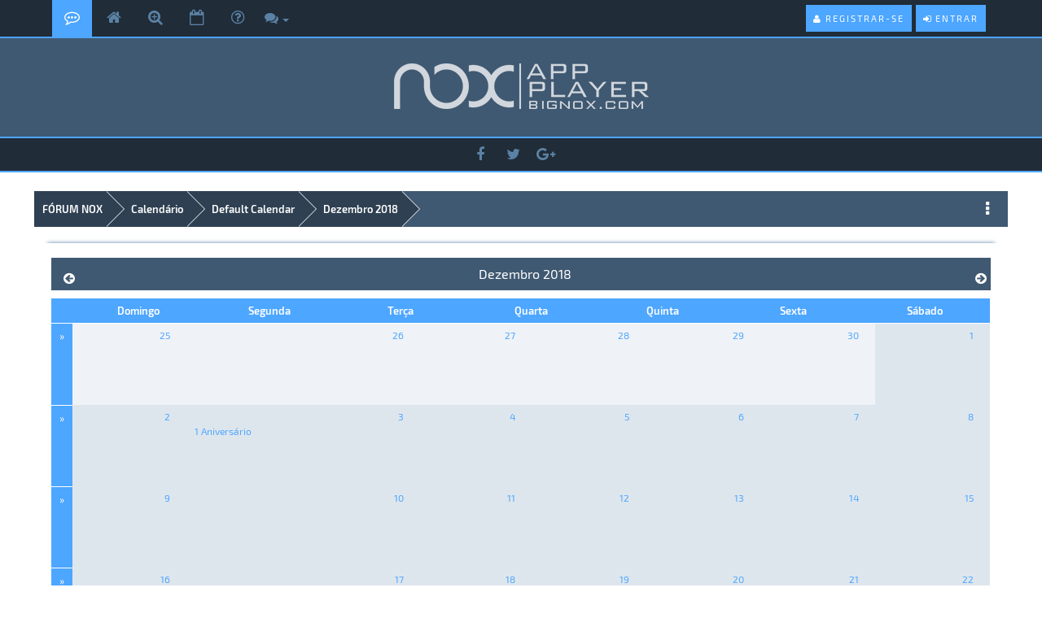

--- FILE ---
content_type: text/html; charset=UTF-8
request_url: https://pt.bignox.com/forum/calendar.php?calendar=1&year=2018&month=12
body_size: 7298
content:
<!DOCTYPE html PUBLIC "-//WAPFORUM//DTD XHTML Mobile 1.0//EN" "http://www.wapforum.org/DTD/xhtml-mobile10.dtd">
<html xml:lang="pt-BR" lang="pt-BR" xmlns="http://www.w3.org/1999/xhtml" xmlns="http://www.w3.org/1999/xhtml"><!-- start: calendar -->
<html xml:lang="pt-BR" lang="pt-BR" xmlns="http://www.w3.org/1999/xhtml">
<head>
	<title>FÓRUM NOX - Calendário</title>
	<!-- start: headerinclude -->
<script type="text/javascript">
jQuery.noConflict();
jQuery(document).ready(function($){ 
$(".forumbit_subforums").each(function () {
 if($(this).length){
  $(this).parents(".rowbit").find("a[data-subforum]").addClass("smalltext").attr("data-subforum", "true");
 }
}); 
});
</script>
<link rel="stylesheet" href="https://pt.bignox.com/forum/images/netpen/css/bootstrap.min.css">

<script type="text/javascript" src="https://ajax.googleapis.com/ajax/libs/jquery/1.11.1/jquery.min.js"></script>
<script type="text/javascript" src="https://ajax.googleapis.com/ajax/libs/jqueryui/1.8.2/jquery-ui.min.js"></script>
<script src="https://maxcdn.bootstrapcdn.com/bootstrap/3.3.7/js/bootstrap.min.js"></script>
<script type="text/javascript" src="https://ajax.googleapis.com/ajax/libs/jquery/1.7.2/jquery.min.js"></script>
<script type="text/javascript">
  jQuery.noConflict();
</script>
<script type="text/javascript">
    (function(para) {
        var n = para.name;
        window['sensorsDataAnalytic201505'] = n;
        window[n] = {
            _q: [],
            para: para
        };
    })({
        show_log:false,
        name: 'sa',
        server_url: 'https://bi.yeshen.com/sa'
    });
</script>
<script src="https://res05.bignox.com/g2/M00/00/C8/CjM_R1eV0TCASmCVAABzeRrVk7g2858.js"></script>
<script>
    sa.quick('autoTrack');
</script>
<meta name="viewport" content="width=device-width, initial-scale=1.0">
<link rel="alternate" type="application/rss+xml" title="Últimos Tópicos (RSS 2.0)" href="https://pt.bignox.com/forum/syndication.php" />
<link rel="alternate" type="application/atom+xml" title="Últimos Tópicos (Atom 1.0)" href="https://pt.bignox.com/forum/syndication.php?type=atom1.0" />

<link href='https://fonts.googleapis.com/css?family=Exo+2:400,600' rel='stylesheet' type='text/css'>
<link href="https://pt.bignox.com/forum/images/netpen/font-awesome/css/font-awesome.css" rel="stylesheet" type="text/css" />
<link href="https://pt.bignox.com/forum/images/netpen/css/jquery.tipsy.css" rel="stylesheet" type="text/css" />

<meta http-equiv="Content-Type" content="text/html; charset=UTF-8" />
<meta http-equiv="Content-Script-Type" content="text/javascript" />
<script type="text/javascript" src="https://pt.bignox.com/forum/jscripts/jquery.js?ver=1800"></script>
<script type="text/javascript" src="https://pt.bignox.com/forum/jscripts/jquery.plugins.min.js?ver=1800"></script>
<script type="text/javascript" src="https://pt.bignox.com/forum/jscripts/general.js?ver=1800"></script>
<script type="text/javascript" src="https://pt.bignox.com/forum/images/netpen/js/jquery.cookie.js"></script>
<script type="text/javascript" src="https://pt.bignox.com/forum/images/netpen/js/theme.js"></script>
<script type="text/javascript" src="https://pt.bignox.com/forum/images/netpen/js/share.js"></script>

<link type="text/css" rel="stylesheet" href="https://pt.bignox.com/forum/cache/themes/theme27/css3.css" />
<link type="text/css" rel="stylesheet" href="https://pt.bignox.com/forum/cache/themes/theme27/private.css" />
<link type="text/css" rel="stylesheet" href="https://pt.bignox.com/forum/cache/themes/theme27/portal.css" />
<link type="text/css" rel="stylesheet" href="https://pt.bignox.com/forum/cache/themes/theme27/theme.css" />
<link type="text/css" rel="stylesheet" href="https://pt.bignox.com/forum/cache/themes/theme27/global.css" />

<link href="https://pt.bignox.com/forum/images/netpen/css/responsive.css" rel="stylesheet" type="text/css" />
<link href="https://pt.bignox.com/forum/images/netpen/css/index-sidebar.css" rel="stylesheet" type="text/css" />

<script type="text/javascript">
<!--
	lang.unknown_error = "Um erro desconhecido ocorreu.";

	lang.select2_match = "Um resultado disponível, pressione enter para selecioná-lo.";
	lang.select2_matches = "{1} resultados disponíveis, use as teclas de seta acima e abaixo para navegar.";
	lang.select2_nomatches = "Nenhuma correspondência encontrada";
	lang.select2_inputtooshort_single = "Por favor, introduza um ou mais caracteres";
	lang.select2_inputtooshort_plural = "Por favor, introduza {1} ou mais caracteres";
	lang.select2_inputtoolong_single = "Por favor, excla um caractere";
	lang.select2_inputtoolong_plural = "Por favor, excla {1} caracteres";
	lang.select2_selectiontoobig_single = "Você só pode selecionar um item";
	lang.select2_selectiontoobig_plural = "Você só pode selecionar {1} itens";
	lang.select2_loadmore = "Carregando mais resultados…";
	lang.select2_searching = "Pesquisando…";

	var cookieDomain = ".pt.bignox.com";
	var cookiePath = "/forum/";
	var cookiePrefix = "";
	var deleteevent_confirm = "Tem certeza que deseja excluir este evento?";
	var removeattach_confirm = "Tem certeza que deseja remover o acessório selecionado desta postagem?";
	var loading_text = 'Carregando. <br />Por favor, aguarde..';
	var saving_changes = 'Salvando alterações..';
	var use_xmlhttprequest = "1";
	var my_post_key = "cac4c42a067647195a3d42e2f42767d6";
	var rootpath = "https://pt.bignox.com/forum";
	var imagepath = "https://pt.bignox.com/forum/images/netpen";
  	var yes_confirm = "Sim";
	var no_confirm = "Não";
	var MyBBEditor = null;
	var spinner_image = "https://pt.bignox.com/forum/images/netpen/spinner.gif";
	var spinner = "<img src='" + spinner_image +"' alt='' />";
// -->
</script>

<script type="text/javascript">
//ScrollToTop
jQuery(document).ready(function() {
    var offset = 100;
    var duration = 250;
    jQuery(window).scroll(function() {
        if (jQuery(this).scrollTop() > offset) {
            jQuery(".scrolltotop").fadeIn(duration);
        } else {
            jQuery(".scrolltotop").fadeOut(duration);
        	}
    });
    
    jQuery('.scrolltotop').click(function(event) {
        event.preventDefault();
        jQuery('html, body').animate({scrollTop: 0}, 600);
        	return false;
    	})
});
</script>
<!-- end: headerinclude -->
</head>
<body>
	<!-- start: header -->
<div id="header">
<nav class="navbar navbar-default" role="navigation">
     <div id="panel">
		<div class="upper">
			<div class="wrapper">
          	<div class="menu">
              	<ul>
                  	<li class="home"><a class="tt" href="https://pt.bignox.com/forum/index.php" title="Fórum"></a></li>
                  	<li class="portal"><a class="tt" href="https://pt.bignox.com" target="_blank" title="Página Oficial"></a></li>
					<li class="search"><a class="tt searchbtn" href="#search" title="Pesquisa Rápida"></a></li>
                  	<li class="calendar"><a class="tt" href="https://pt.bignox.com/forum/calendar.php" title="Calendário"></a></li>
                	<li class="help"><a class="tt" href="https://pt.bignox.com/forum/misc.php?action=help" title="Ajuda"></a></li>
    <div class="dropdown drposts">
        <a data-target="#" href="#" data-toggle="dropdown" class="dropdown-toggle"><i class="fa fa-comments" style="font-size: 17px;"></i> <b class="caret"></b></i></a>
        <ul class="dropdown-menu">
            <li><a href="https://pt.bignox.com/forum/search.php?action=getnew"><i class="fa fa-eye" style="margin-right: 5px;"></i>Ver Novas Postagens</a></li>
            <li><a href="https://pt.bignox.com/forum/search.php?action=getdaily"><i class="fa fa-eye" style="margin-right: 5px;"></i>Ver Postagens de Hoje</a></li>
	        <li><a href="https://pt.bignox.com/forum/search.php" title="Search"><i class="fa fa-search" style="margin-right: 5px;"></i>Pesquisar no Fórum</a></li>
        </ul>   
    </div>
                </ul>
          	</div>
        	<div class="usersection">
				<!-- start: header_welcomeblock_guest -->
<div class="welcome-guest"></div> 
<a href="https://pt.bignox.com/forum/member.php?action=login" onclick="$('#quick_login').modal({ fadeDuration: 250, keepelement: true }); return false;" class="enter">
  <span class="loggin"><i class="fa fa-sign-in"></i> Entrar</span>
</a>

<a href="https://pt.bignox.com/forum/member.php?action=register" class="enter">
  <span class="reg"><i class="fa fa-user"></i> Registrar-se</span>
</a>

<div class="modal" id="quick_login" style="display: none;">
	<form method="post" action="https://pt.bignox.com/forum/member.php">
		<input name="action" type="hidden" value="do_login" />
		<input name="url" type="hidden" value="" />
		<input name="quick_login" type="hidden" value="1" />
      	<div class="welcometitle">
      		<h1 style="line-height: 50px;">Entrar no FÓRUM NOX APP PLAYER</h1>
      	</div>
		<div class="welcomebox">
			<p><img src="https://pt.bignox.com/forum/images/netpen/np-icon.png" width="90" height="90" /></p>
			<strong>Bem-Vindo ao Fórum do Nox App Player</strong> <br />Emulador de Android | Análise de Jogos | Vídeos, Tutorials e muito mais!<br />
			<strong>Não está registrado? O que está esperando?!</strong><br /><br />
          	<p><a href="https://pt.bignox.com/forum/member.php?action=register" class="enter" style="float: left;">
  <span class="reg"><i class="fa fa-user"></i> Registre-se!</span>
</a></p>
      	</div>
      	<div class="welcomelogin">
                              <div class="form-group">                               
                                  <div class="input-group">
                                        <span class="input-group-addon"><i class="glyphicon glyphicon-user"></i></span>
                                        <input id="quick_login_username" class="form-control" style="text-align: left;padding-left: 20px;margin-left: 0px;" name="username" value="" placeholder="Usuário ou Email" type="text">                                        
                                    </div>
                                  <span class="help-block"></span>
                              </div>
                              <div class="form-group">
                                  <div style="margin-bottom: 25px" class="input-group">
                                        <span class="input-group-addon"><i class="glyphicon glyphicon-lock"></i></span>
                                        <input id="quick_login_password" class="form-control" style="text-align: left;padding-left: 20px;margin-left: 0px;" name="password" placeholder="Senha" type="password">
                                    </div>
                                  <span class="help-block"></span>
                              </div>
                              <div class="checkbox" style="margin-top: -15px;">
                                  <label for="quick_login_remember">
                                     <input name="quick_remember" id="quick_login_remember" type="checkbox" value="yes" class="checkbox" checked="checked" /> Lembrar de mim
                                  </label>  
								  <a href="https://pt.bignox.com/forum/member.php?action=lostpw" style="float: left;margin-top: 10px;margin-bottom: 7px;">Esqueci minha senha</a>
                              </div>
			<br style="clear: both;"/><br />
            <div class="enter" style="cursor: pointer;float: left;"><span class="loggin"><i class="fa fa-sign-in"></i> <input class="loginbutton" name="submit" value="Entrar" style="cursor: pointer;" type="submit"></span></div>
      	</div>
	</form>
</div>

<script type="text/javascript">
	$("#quick_login input[name='url']").val($(location).attr('href'));
</script>
<!-- end: header_welcomeblock_guest -->
        	</div>
			</div>
	</div>
</div>
</nav>
<div class="scrolltotop"><i class="fa fa-arrow-circle-o-up" aria-hidden="true"></i>
</div>
<div id="logo">
	<div class="logo-inner">	
		<a href="https://pt.bignox.com/forum/index.php"><img class="tt" src="https://pt.bignox.com/forum/images/netpen/logo.png" alt="FÓRUM NOX" title="FÓRUM NOX" /></a>
	</div>
</div>
<div class="wrapper-head">
<div class="socialmenu">
<ul>
<li><a class="ease-all tt" href="https://www.facebook.com/Nox-APP-Player-Brasil-1561555234153655/" target="_blank" title="Curta nossa Página no Facebook"><i class="fa fa-facebook"></i></a></li>
<li><a class="ease-all tt" href="https://twitter.com/NoxAppPlayer" target="_blank" title="Acompanhe no Twitter"><i class="fa fa-twitter"></i></a></li>
<li><a class="ease-all tt" href="https://plus.google.com/u/0/114407690132149615717" target="_blank" title="Acompanhe no Google Plus"><i class="fa fa-google-plus"></i></a></li>
</ul>
</div>
</div>
</div>

<div id="search">
    <button type="button" class="close"><i class="fa fa-times"></i></button>
    <form class="search-form" action="search.php" method="post">
		<input type="hidden" name="action" value="do_search" />
         <input type="hidden" name="postthread" value="1" />
         <input type="hidden" name="forums" value="all" />
         <input type="hidden" name="showresults" value="threads" />
        <input type="search" name="keywords" placeholder="Insira palavra-chave aqui" />
        <button type="submit" class="btn btn-primary">Pesquisar</button>
    </form>
</div>

<div id="header-responsive">
<nav class="navbar-responsive navbar-default" role="navigation">
       <div id="panel-responsive">    
         <!-- start: header_welcomeblock_guest -->
<div class="welcome-guest"></div> 
<a href="https://pt.bignox.com/forum/member.php?action=login" onclick="$('#quick_login').modal({ fadeDuration: 250, keepelement: true }); return false;" class="enter">
  <span class="loggin"><i class="fa fa-sign-in"></i> Entrar</span>
</a>

<a href="https://pt.bignox.com/forum/member.php?action=register" class="enter">
  <span class="reg"><i class="fa fa-user"></i> Registrar-se</span>
</a>

<div class="modal" id="quick_login" style="display: none;">
	<form method="post" action="https://pt.bignox.com/forum/member.php">
		<input name="action" type="hidden" value="do_login" />
		<input name="url" type="hidden" value="" />
		<input name="quick_login" type="hidden" value="1" />
      	<div class="welcometitle">
      		<h1 style="line-height: 50px;">Entrar no FÓRUM NOX APP PLAYER</h1>
      	</div>
		<div class="welcomebox">
			<p><img src="https://pt.bignox.com/forum/images/netpen/np-icon.png" width="90" height="90" /></p>
			<strong>Bem-Vindo ao Fórum do Nox App Player</strong> <br />Emulador de Android | Análise de Jogos | Vídeos, Tutorials e muito mais!<br />
			<strong>Não está registrado? O que está esperando?!</strong><br /><br />
          	<p><a href="https://pt.bignox.com/forum/member.php?action=register" class="enter" style="float: left;">
  <span class="reg"><i class="fa fa-user"></i> Registre-se!</span>
</a></p>
      	</div>
      	<div class="welcomelogin">
                              <div class="form-group">                               
                                  <div class="input-group">
                                        <span class="input-group-addon"><i class="glyphicon glyphicon-user"></i></span>
                                        <input id="quick_login_username" class="form-control" style="text-align: left;padding-left: 20px;margin-left: 0px;" name="username" value="" placeholder="Usuário ou Email" type="text">                                        
                                    </div>
                                  <span class="help-block"></span>
                              </div>
                              <div class="form-group">
                                  <div style="margin-bottom: 25px" class="input-group">
                                        <span class="input-group-addon"><i class="glyphicon glyphicon-lock"></i></span>
                                        <input id="quick_login_password" class="form-control" style="text-align: left;padding-left: 20px;margin-left: 0px;" name="password" placeholder="Senha" type="password">
                                    </div>
                                  <span class="help-block"></span>
                              </div>
                              <div class="checkbox" style="margin-top: -15px;">
                                  <label for="quick_login_remember">
                                     <input name="quick_remember" id="quick_login_remember" type="checkbox" value="yes" class="checkbox" checked="checked" /> Lembrar de mim
                                  </label>  
								  <a href="https://pt.bignox.com/forum/member.php?action=lostpw" style="float: left;margin-top: 10px;margin-bottom: 7px;">Esqueci minha senha</a>
                              </div>
			<br style="clear: both;"/><br />
            <div class="enter" style="cursor: pointer;float: left;"><span class="loggin"><i class="fa fa-sign-in"></i> <input class="loginbutton" name="submit" value="Entrar" style="cursor: pointer;" type="submit"></span></div>
      	</div>
	</form>
</div>

<script type="text/javascript">
	$("#quick_login input[name='url']").val($(location).attr('href'));
</script>
<!-- end: header_welcomeblock_guest -->
      </div>
      
      <div id="logo-responsive">  
            <h1>
			<a href="https://pt.bignox.com/forum/index.php"><img src="https://pt.bignox.com/forum/images/netpen/logo.png" /></a>
        </h1>
		</div>
      
		<div id="menu" >
     <div style="margin: 5px 5px 0px;">
          <div class="navbar-header">
          <button type="button" class="navbar-toggle collapsed" data-toggle="collapse" data-target="#nav-menu" style="float: none;">
            <i class="fa fa-bars"></i>
          </button>
            <span style="font-size: 16px; float: left; margin-top: 3px;"></span>
        </div>
          </div>
         
          <div class="navbar-collapse collapse" id="nav-menu">
            <ul class="nav navbar-nav" data-nav_menu="true">
                  	<li><a href="https://pt.bignox.com/forum/index.php" title="Fórum">Fórum</a></li>
                  	<li><a href="https://pt.bignox.com" target="_blank" title="Página Oficial">Página Oficial</a></li>
                  	<li><a href="https://pt.bignox.com/forum/search.php?action=getdaily" title="Postagem de Hoje">Postagem de Hoje</a></li>
                  	<li><a href="https://pt.bignox.com/forum/calendar.php" title="Calendário">Calendário</a></li>
                	<li><a href="https://pt.bignox.com/forum/misc.php?action=help" title="Ajuda">Ajuda</a></li>
            </ul>        
		   </div>
            </div> 
          
             
</nav>

<div class="scrolltotop"><i class="fa fa-arrow-circle-o-up" aria-hidden="true"></i></div>
<div id="logo">
	<div class="logo-inner">	
		<a href="https://pt.bignox.com/forum/index.php"><img src="https://pt.bignox.com/forum/images/netpen/logo.png" alt="FÓRUM NOX" title="FÓRUM NOX" /></a>
	</div>
</div>
<div class="wrapper-head">
<div class="socialmenu">
<ul>
<li><a class="ease-all tt" href="https://www.facebook.com/Nox-APP-Player-Brasil-1561555234153655/" target="_blank" title="Curta nossa Página no Facebook"><i class="fa fa-facebook"></i></a></li>
<li><a class="ease-all tt" href="https://twitter.com/NoxAppPlayer" target="_blank" title="Acompanhe no Twitter"><i class="fa fa-twitter"></i></a></li>
<li><a class="ease-all tt" href="https://plus.google.com/u/0/114407690132149615717" target="_blank" title="Acompanhe no Google Plus"><i class="fa fa-google-plus"></i></a></li>
</ul>
</div>
</div>
</div>

<div id="main-container">
<main>
<!-- start: nav -->
<fieldset class="breadcrumb">
	<span class="crumbs"><!-- start: nav_bit -->
<span class="crust">
	<a href="https://pt.bignox.com/forum/index.php" class="crumb">FÓRUM NOX</a>
	<span class="arrow">
		<span>&gt;</span>
	</span>
</span>
<!-- end: nav_bit --><!-- start: nav_bit -->
<span class="crust">
	<a href="calendar.php" class="crumb">Calendário</a>
	<span class="arrow">
		<span>&gt;</span>
	</span>
</span>
<!-- end: nav_bit --><!-- start: nav_bit -->
<span class="crust">
	<a href="calendar.php?calendar=1" class="crumb">Default Calendar</a>
	<span class="arrow">
		<span>&gt;</span>
	</span>
</span>
<!-- end: nav_bit --><!-- start: nav_sep_active -->

<!-- end: nav_sep_active -->
		<span class="crust"><!-- start: nav_bit_active -->
<a href="calendar.php?calendar=1&amp;year=2018&amp;month=12" class="crumb">
	Dezembro 2018
</a>
<span class="arrow">
	<span></span>
</span>
<!-- end: nav_bit_active --></span>
	</span>
<div class="breadicon">
<i class="fa fa-ellipsis-v" style="font-size: 20px; margin-top: 12px; color: #fff;"></i>
</div>
</fieldset>

<div class="navigation-responsive">
<!-- start: nav_bit -->
<span class="crust">
	<a href="https://pt.bignox.com/forum/index.php" class="crumb">FÓRUM NOX</a>
	<span class="arrow">
		<span>&gt;</span>
	</span>
</span>
<!-- end: nav_bit --><!-- start: nav_bit -->
<span class="crust">
	<a href="calendar.php" class="crumb">Calendário</a>
	<span class="arrow">
		<span>&gt;</span>
	</span>
</span>
<!-- end: nav_bit --><!-- start: nav_bit -->
<span class="crust">
	<a href="calendar.php?calendar=1" class="crumb">Default Calendar</a>
	<span class="arrow">
		<span>&gt;</span>
	</span>
</span>
<!-- end: nav_bit --><!-- start: nav_sep_active -->

<!-- end: nav_sep_active --><!-- start: nav_bit_active -->
<a href="calendar.php?calendar=1&amp;year=2018&amp;month=12" class="crumb">
	Dezembro 2018
</a>
<span class="arrow">
	<span></span>
</span>
<!-- end: nav_bit_active -->
</div>
<!-- end: nav -->
<div class="content  col-lg-11 col-md-11 col-xs-12 box-shadow-top">
			<div id="wrapperindex">
				
				
				
				
				
				 
                 <!-- BAM -->
				<!-- start: bam_announcement_container -->

<style>
	.bam_announcement.yellow {
		background: #FFF6BF;
		border: 1px solid #FFD324;
	}

	.bam_announcement.green {
		background: #D6ECA6;
		border: 1px solid #8DC93E;
	}

	.bam_announcement.blue {
		background: #ADCBE7;
		border: 1px solid #0F5C8E;
	}

	.bam_announcement.red {
		background: #FBE3E4;
		border: 1px solid #A5161A;
	}

	.bam_announcement {
		-moz-border-radius: 5px;
		-webkit-border-radius: 5px;
		border-radius: 5px; 
		text-align: center;
		margin: 10px auto;
		padding: 8px 12px;
		background: #EBEBEB;
		color: #000000;
		border: 1px solid #ADADAD;
	}

	.bam_date {
		color: #636161;
		font-size: 0.78em;
		margin-left: 6px;
	}	

	/* Insert Custom CSS Here */
</style>
<div class="bam_announcements"></div>
<!-- end: bam_announcement_container -->
				<!-- /BAM -->
				<br />
<!-- end: header -->
  <div class="panel calendar_panel">
               <div class="thead">    
                 
                  <div class="panel-title text-center">
                    <span class="white"><a href="calendar.php?calendar=1&amp;year=2018&amp;month=11" title="Novembro 2018" style="text-align: left; float: left;margin: 5px 0;"><i class="fa fa-arrow-circle-left"></i></a>Dezembro 2018<a href="calendar.php?calendar=1&amp;year=2019&amp;month=1" title="Janeiro 2019" style="text-align: right; float: right;margin: 5px 0;"><i class="fa fa-arrow-circle-right"></i></a></span></div>
               </div>
             <table class="table table-responsive"> 
                    <tbody>
                      <tr>
				<td class="tcat">&nbsp;</td>
			<!-- start: calendar_weekdayheader -->
				<td class="tcat" align="center" width="14%"><strong>Domingo</strong></td>
<!-- end: calendar_weekdayheader --><!-- start: calendar_weekdayheader -->
				<td class="tcat" align="center" width="14%"><strong>Segunda</strong></td>
<!-- end: calendar_weekdayheader --><!-- start: calendar_weekdayheader -->
				<td class="tcat" align="center" width="14%"><strong>Terça</strong></td>
<!-- end: calendar_weekdayheader --><!-- start: calendar_weekdayheader -->
				<td class="tcat" align="center" width="14%"><strong>Quarta</strong></td>
<!-- end: calendar_weekdayheader --><!-- start: calendar_weekdayheader -->
				<td class="tcat" align="center" width="14%"><strong>Quinta</strong></td>
<!-- end: calendar_weekdayheader --><!-- start: calendar_weekdayheader -->
				<td class="tcat" align="center" width="14%"><strong>Sexta</strong></td>
<!-- end: calendar_weekdayheader --><!-- start: calendar_weekdayheader -->
				<td class="tcat" align="center" width="14%"><strong>Sábado</strong></td>
<!-- end: calendar_weekdayheader -->
			</tr>
                      </tbody>
                </table>
                <table class="table table-responsive"> 
                    <tbody> <!-- start: calendar_weekrow -->
			<tr>
				<td class="tcat" align="center" width="1"><a href="calendar.php?action=weekview&amp;calendar=1&amp;week=1543104000">&raquo;</a></td>
				<!-- start: calendar_weekrow_day -->
				<td class="trow1" style="vertical-align: top; height: 100px;">
					<div class="float_right smalltext"><a href="calendar.php?action=dayview&amp;calendar=1&amp;year=2018&amp;month=11&amp;day=25">25</a></div>
					<div class="clear">
					
					
					</div>
				</td>
<!-- end: calendar_weekrow_day --><!-- start: calendar_weekrow_day -->
				<td class="trow1" style="vertical-align: top; height: 100px;">
					<div class="float_right smalltext"><a href="calendar.php?action=dayview&amp;calendar=1&amp;year=2018&amp;month=11&amp;day=26">26</a></div>
					<div class="clear">
					
					
					</div>
				</td>
<!-- end: calendar_weekrow_day --><!-- start: calendar_weekrow_day -->
				<td class="trow1" style="vertical-align: top; height: 100px;">
					<div class="float_right smalltext"><a href="calendar.php?action=dayview&amp;calendar=1&amp;year=2018&amp;month=11&amp;day=27">27</a></div>
					<div class="clear">
					
					
					</div>
				</td>
<!-- end: calendar_weekrow_day --><!-- start: calendar_weekrow_day -->
				<td class="trow1" style="vertical-align: top; height: 100px;">
					<div class="float_right smalltext"><a href="calendar.php?action=dayview&amp;calendar=1&amp;year=2018&amp;month=11&amp;day=28">28</a></div>
					<div class="clear">
					
					
					</div>
				</td>
<!-- end: calendar_weekrow_day --><!-- start: calendar_weekrow_day -->
				<td class="trow1" style="vertical-align: top; height: 100px;">
					<div class="float_right smalltext"><a href="calendar.php?action=dayview&amp;calendar=1&amp;year=2018&amp;month=11&amp;day=29">29</a></div>
					<div class="clear">
					
					
					</div>
				</td>
<!-- end: calendar_weekrow_day --><!-- start: calendar_weekrow_day -->
				<td class="trow1" style="vertical-align: top; height: 100px;">
					<div class="float_right smalltext"><a href="calendar.php?action=dayview&amp;calendar=1&amp;year=2018&amp;month=11&amp;day=30">30</a></div>
					<div class="clear">
					
					
					</div>
				</td>
<!-- end: calendar_weekrow_day --><!-- start: calendar_weekrow_day -->
				<td class="trow2" style="vertical-align: top; height: 100px;">
					<div class="float_right smalltext"><a href="calendar.php?action=dayview&amp;calendar=1&amp;year=2018&amp;month=12&amp;day=1">1</a></div>
					<div class="clear">
					
					
					</div>
				</td>
<!-- end: calendar_weekrow_day -->
			</tr>
<!-- end: calendar_weekrow --><!-- start: calendar_weekrow -->
			<tr>
				<td class="tcat" align="center" width="1"><a href="calendar.php?action=weekview&amp;calendar=1&amp;week=1543708800">&raquo;</a></td>
				<!-- start: calendar_weekrow_day -->
				<td class="trow2" style="vertical-align: top; height: 100px;">
					<div class="float_right smalltext"><a href="calendar.php?action=dayview&amp;calendar=1&amp;year=2018&amp;month=12&amp;day=2">2</a></div>
					<div class="clear">
					
					
					</div>
				</td>
<!-- end: calendar_weekrow_day --><!-- start: calendar_weekrow_day -->
				<td class="trow2" style="vertical-align: top; height: 100px;">
					<div class="float_right smalltext"><a href="calendar.php?action=dayview&amp;calendar=1&amp;year=2018&amp;month=12&amp;day=3">3</a></div>
					<div class="clear">
					<!-- start: calendar_weekrow_day_birthdays -->
<div style="margin-bottom: 4px;"><a href="calendar.php?action=dayview&amp;calendar=1&amp;year=2018&amp;month=12&amp;day=3" class="smalltext">1 Aniversário</a></div>
<!-- end: calendar_weekrow_day_birthdays -->
					
					</div>
				</td>
<!-- end: calendar_weekrow_day --><!-- start: calendar_weekrow_day -->
				<td class="trow2" style="vertical-align: top; height: 100px;">
					<div class="float_right smalltext"><a href="calendar.php?action=dayview&amp;calendar=1&amp;year=2018&amp;month=12&amp;day=4">4</a></div>
					<div class="clear">
					
					
					</div>
				</td>
<!-- end: calendar_weekrow_day --><!-- start: calendar_weekrow_day -->
				<td class="trow2" style="vertical-align: top; height: 100px;">
					<div class="float_right smalltext"><a href="calendar.php?action=dayview&amp;calendar=1&amp;year=2018&amp;month=12&amp;day=5">5</a></div>
					<div class="clear">
					
					
					</div>
				</td>
<!-- end: calendar_weekrow_day --><!-- start: calendar_weekrow_day -->
				<td class="trow2" style="vertical-align: top; height: 100px;">
					<div class="float_right smalltext"><a href="calendar.php?action=dayview&amp;calendar=1&amp;year=2018&amp;month=12&amp;day=6">6</a></div>
					<div class="clear">
					
					
					</div>
				</td>
<!-- end: calendar_weekrow_day --><!-- start: calendar_weekrow_day -->
				<td class="trow2" style="vertical-align: top; height: 100px;">
					<div class="float_right smalltext"><a href="calendar.php?action=dayview&amp;calendar=1&amp;year=2018&amp;month=12&amp;day=7">7</a></div>
					<div class="clear">
					
					
					</div>
				</td>
<!-- end: calendar_weekrow_day --><!-- start: calendar_weekrow_day -->
				<td class="trow2" style="vertical-align: top; height: 100px;">
					<div class="float_right smalltext"><a href="calendar.php?action=dayview&amp;calendar=1&amp;year=2018&amp;month=12&amp;day=8">8</a></div>
					<div class="clear">
					
					
					</div>
				</td>
<!-- end: calendar_weekrow_day -->
			</tr>
<!-- end: calendar_weekrow --><!-- start: calendar_weekrow -->
			<tr>
				<td class="tcat" align="center" width="1"><a href="calendar.php?action=weekview&amp;calendar=1&amp;week=1544313600">&raquo;</a></td>
				<!-- start: calendar_weekrow_day -->
				<td class="trow2" style="vertical-align: top; height: 100px;">
					<div class="float_right smalltext"><a href="calendar.php?action=dayview&amp;calendar=1&amp;year=2018&amp;month=12&amp;day=9">9</a></div>
					<div class="clear">
					
					
					</div>
				</td>
<!-- end: calendar_weekrow_day --><!-- start: calendar_weekrow_day -->
				<td class="trow2" style="vertical-align: top; height: 100px;">
					<div class="float_right smalltext"><a href="calendar.php?action=dayview&amp;calendar=1&amp;year=2018&amp;month=12&amp;day=10">10</a></div>
					<div class="clear">
					
					
					</div>
				</td>
<!-- end: calendar_weekrow_day --><!-- start: calendar_weekrow_day -->
				<td class="trow2" style="vertical-align: top; height: 100px;">
					<div class="float_right smalltext"><a href="calendar.php?action=dayview&amp;calendar=1&amp;year=2018&amp;month=12&amp;day=11">11</a></div>
					<div class="clear">
					
					
					</div>
				</td>
<!-- end: calendar_weekrow_day --><!-- start: calendar_weekrow_day -->
				<td class="trow2" style="vertical-align: top; height: 100px;">
					<div class="float_right smalltext"><a href="calendar.php?action=dayview&amp;calendar=1&amp;year=2018&amp;month=12&amp;day=12">12</a></div>
					<div class="clear">
					
					
					</div>
				</td>
<!-- end: calendar_weekrow_day --><!-- start: calendar_weekrow_day -->
				<td class="trow2" style="vertical-align: top; height: 100px;">
					<div class="float_right smalltext"><a href="calendar.php?action=dayview&amp;calendar=1&amp;year=2018&amp;month=12&amp;day=13">13</a></div>
					<div class="clear">
					
					
					</div>
				</td>
<!-- end: calendar_weekrow_day --><!-- start: calendar_weekrow_day -->
				<td class="trow2" style="vertical-align: top; height: 100px;">
					<div class="float_right smalltext"><a href="calendar.php?action=dayview&amp;calendar=1&amp;year=2018&amp;month=12&amp;day=14">14</a></div>
					<div class="clear">
					
					
					</div>
				</td>
<!-- end: calendar_weekrow_day --><!-- start: calendar_weekrow_day -->
				<td class="trow2" style="vertical-align: top; height: 100px;">
					<div class="float_right smalltext"><a href="calendar.php?action=dayview&amp;calendar=1&amp;year=2018&amp;month=12&amp;day=15">15</a></div>
					<div class="clear">
					
					
					</div>
				</td>
<!-- end: calendar_weekrow_day -->
			</tr>
<!-- end: calendar_weekrow --><!-- start: calendar_weekrow -->
			<tr>
				<td class="tcat" align="center" width="1"><a href="calendar.php?action=weekview&amp;calendar=1&amp;week=1544918400">&raquo;</a></td>
				<!-- start: calendar_weekrow_day -->
				<td class="trow2" style="vertical-align: top; height: 100px;">
					<div class="float_right smalltext"><a href="calendar.php?action=dayview&amp;calendar=1&amp;year=2018&amp;month=12&amp;day=16">16</a></div>
					<div class="clear">
					
					
					</div>
				</td>
<!-- end: calendar_weekrow_day --><!-- start: calendar_weekrow_day -->
				<td class="trow2" style="vertical-align: top; height: 100px;">
					<div class="float_right smalltext"><a href="calendar.php?action=dayview&amp;calendar=1&amp;year=2018&amp;month=12&amp;day=17">17</a></div>
					<div class="clear">
					
					
					</div>
				</td>
<!-- end: calendar_weekrow_day --><!-- start: calendar_weekrow_day -->
				<td class="trow2" style="vertical-align: top; height: 100px;">
					<div class="float_right smalltext"><a href="calendar.php?action=dayview&amp;calendar=1&amp;year=2018&amp;month=12&amp;day=18">18</a></div>
					<div class="clear">
					
					
					</div>
				</td>
<!-- end: calendar_weekrow_day --><!-- start: calendar_weekrow_day -->
				<td class="trow2" style="vertical-align: top; height: 100px;">
					<div class="float_right smalltext"><a href="calendar.php?action=dayview&amp;calendar=1&amp;year=2018&amp;month=12&amp;day=19">19</a></div>
					<div class="clear">
					
					
					</div>
				</td>
<!-- end: calendar_weekrow_day --><!-- start: calendar_weekrow_day -->
				<td class="trow2" style="vertical-align: top; height: 100px;">
					<div class="float_right smalltext"><a href="calendar.php?action=dayview&amp;calendar=1&amp;year=2018&amp;month=12&amp;day=20">20</a></div>
					<div class="clear">
					
					
					</div>
				</td>
<!-- end: calendar_weekrow_day --><!-- start: calendar_weekrow_day -->
				<td class="trow2" style="vertical-align: top; height: 100px;">
					<div class="float_right smalltext"><a href="calendar.php?action=dayview&amp;calendar=1&amp;year=2018&amp;month=12&amp;day=21">21</a></div>
					<div class="clear">
					
					
					</div>
				</td>
<!-- end: calendar_weekrow_day --><!-- start: calendar_weekrow_day -->
				<td class="trow2" style="vertical-align: top; height: 100px;">
					<div class="float_right smalltext"><a href="calendar.php?action=dayview&amp;calendar=1&amp;year=2018&amp;month=12&amp;day=22">22</a></div>
					<div class="clear">
					
					
					</div>
				</td>
<!-- end: calendar_weekrow_day -->
			</tr>
<!-- end: calendar_weekrow --><!-- start: calendar_weekrow -->
			<tr>
				<td class="tcat" align="center" width="1"><a href="calendar.php?action=weekview&amp;calendar=1&amp;week=1545523200">&raquo;</a></td>
				<!-- start: calendar_weekrow_day -->
				<td class="trow2" style="vertical-align: top; height: 100px;">
					<div class="float_right smalltext"><a href="calendar.php?action=dayview&amp;calendar=1&amp;year=2018&amp;month=12&amp;day=23">23</a></div>
					<div class="clear">
					
					
					</div>
				</td>
<!-- end: calendar_weekrow_day --><!-- start: calendar_weekrow_day -->
				<td class="trow2" style="vertical-align: top; height: 100px;">
					<div class="float_right smalltext"><a href="calendar.php?action=dayview&amp;calendar=1&amp;year=2018&amp;month=12&amp;day=24">24</a></div>
					<div class="clear">
					
					
					</div>
				</td>
<!-- end: calendar_weekrow_day --><!-- start: calendar_weekrow_day -->
				<td class="trow2" style="vertical-align: top; height: 100px;">
					<div class="float_right smalltext"><a href="calendar.php?action=dayview&amp;calendar=1&amp;year=2018&amp;month=12&amp;day=25">25</a></div>
					<div class="clear">
					
					
					</div>
				</td>
<!-- end: calendar_weekrow_day --><!-- start: calendar_weekrow_day -->
				<td class="trow2" style="vertical-align: top; height: 100px;">
					<div class="float_right smalltext"><a href="calendar.php?action=dayview&amp;calendar=1&amp;year=2018&amp;month=12&amp;day=26">26</a></div>
					<div class="clear">
					
					
					</div>
				</td>
<!-- end: calendar_weekrow_day --><!-- start: calendar_weekrow_day -->
				<td class="trow2" style="vertical-align: top; height: 100px;">
					<div class="float_right smalltext"><a href="calendar.php?action=dayview&amp;calendar=1&amp;year=2018&amp;month=12&amp;day=27">27</a></div>
					<div class="clear">
					
					
					</div>
				</td>
<!-- end: calendar_weekrow_day --><!-- start: calendar_weekrow_day -->
				<td class="trow2" style="vertical-align: top; height: 100px;">
					<div class="float_right smalltext"><a href="calendar.php?action=dayview&amp;calendar=1&amp;year=2018&amp;month=12&amp;day=28">28</a></div>
					<div class="clear">
					
					
					</div>
				</td>
<!-- end: calendar_weekrow_day --><!-- start: calendar_weekrow_day -->
				<td class="trow2" style="vertical-align: top; height: 100px;">
					<div class="float_right smalltext"><a href="calendar.php?action=dayview&amp;calendar=1&amp;year=2018&amp;month=12&amp;day=29">29</a></div>
					<div class="clear">
					
					
					</div>
				</td>
<!-- end: calendar_weekrow_day -->
			</tr>
<!-- end: calendar_weekrow --><!-- start: calendar_weekrow -->
			<tr>
				<td class="tcat" align="center" width="1"><a href="calendar.php?action=weekview&amp;calendar=1&amp;week=1546128000">&raquo;</a></td>
				<!-- start: calendar_weekrow_day -->
				<td class="trow2" style="vertical-align: top; height: 100px;">
					<div class="float_right smalltext"><a href="calendar.php?action=dayview&amp;calendar=1&amp;year=2018&amp;month=12&amp;day=30">30</a></div>
					<div class="clear">
					
					
					</div>
				</td>
<!-- end: calendar_weekrow_day --><!-- start: calendar_weekrow_day -->
				<td class="trow2" style="vertical-align: top; height: 100px;">
					<div class="float_right smalltext"><a href="calendar.php?action=dayview&amp;calendar=1&amp;year=2018&amp;month=12&amp;day=31">31</a></div>
					<div class="clear">
					
					
					</div>
				</td>
<!-- end: calendar_weekrow_day --><!-- start: calendar_weekrow_day -->
				<td class="trow1" style="vertical-align: top; height: 100px;">
					<div class="float_right smalltext"><a href="calendar.php?action=dayview&amp;calendar=1&amp;year=2019&amp;month=1&amp;day=1">1</a></div>
					<div class="clear">
					
					
					</div>
				</td>
<!-- end: calendar_weekrow_day --><!-- start: calendar_weekrow_day -->
				<td class="trow1" style="vertical-align: top; height: 100px;">
					<div class="float_right smalltext"><a href="calendar.php?action=dayview&amp;calendar=1&amp;year=2019&amp;month=1&amp;day=2">2</a></div>
					<div class="clear">
					
					
					</div>
				</td>
<!-- end: calendar_weekrow_day --><!-- start: calendar_weekrow_day -->
				<td class="trow1" style="vertical-align: top; height: 100px;">
					<div class="float_right smalltext"><a href="calendar.php?action=dayview&amp;calendar=1&amp;year=2019&amp;month=1&amp;day=3">3</a></div>
					<div class="clear">
					
					
					</div>
				</td>
<!-- end: calendar_weekrow_day --><!-- start: calendar_weekrow_day -->
				<td class="trow1" style="vertical-align: top; height: 100px;">
					<div class="float_right smalltext"><a href="calendar.php?action=dayview&amp;calendar=1&amp;year=2019&amp;month=1&amp;day=4">4</a></div>
					<div class="clear">
					
					
					</div>
				</td>
<!-- end: calendar_weekrow_day --><!-- start: calendar_weekrow_day -->
				<td class="trow1" style="vertical-align: top; height: 100px;">
					<div class="float_right smalltext"><a href="calendar.php?action=dayview&amp;calendar=1&amp;year=2019&amp;month=1&amp;day=5">5</a></div>
					<div class="clear">
					
					
					</div>
				</td>
<!-- end: calendar_weekrow_day -->
			</tr>
<!-- end: calendar_weekrow -->      
                    </tbody>
                </table>   
</div>	
<form action="calendar.php" method="post" class="search_mod">
	<div class="panel" style="margin: 0">
               <div class="col-sm-6 padding_10_0 text_center">
                  
             </div>
                   <div class="col-sm-6 text-right padding_right_0 padding_10_0">
						<select name="month">
							<option value="12">Dezembro</option>
							<option value="12">----------</option>
							<option value="1">Janeiro</option>
							<option value="2">Fevereiro</option>
							<option value="3">Março</option>
							<option value="4">Abril</option>
							<option value="5">Maio</option>
							<option value="6">Junho</option>
							<option value="7">Julho</option>
							<option value="8">Agosto</option>
							<option value="9">Setembro</option>
							<option value="10">Outubro</option>
							<option value="11">Novembro</option>
							<option value="12">Dezembro</option>
						</select>
						<select name="year">
							<option value="2018">2018</option>
							<option value="2018">----------</option>
							<!-- start: calendar_year_sel -->
<option value="2025">2025</option>
<!-- end: calendar_year_sel --><!-- start: calendar_year_sel -->
<option value="2026">2026</option>
<!-- end: calendar_year_sel --><!-- start: calendar_year_sel -->
<option value="2027">2027</option>
<!-- end: calendar_year_sel --><!-- start: calendar_year_sel -->
<option value="2028">2028</option>
<!-- end: calendar_year_sel --><!-- start: calendar_year_sel -->
<option value="2029">2029</option>
<!-- end: calendar_year_sel -->
						</select>
						<!-- start: gobutton -->
<input type="submit" class="button" value="Ir" />
<!-- end: gobutton -->
						<br />
						
						</div>
           </div><br class="clear" />
	</form>
<!-- start: footer -->
	</div>
</div>
<div class="legend" style="margin-bottom: 0px;border-top: 3px solid #4da6ff;">
	         <ul class="text_center_top" id="inline-popups">        
			    		  
			</ul>
</div>
</main>
<footer class="footer">

			<div class="footer-left">
				<h3><img style="margin-top: 15px;" src="https://pt.bignox.com/forum/images/netpen/logo-footer.png" /></h3>
				<p class="footer-links">
					<a href="https://pt.bignox.com" target="_blank">PÁGINA OFICIAL</a>
					·
					<a href="https://pt.bignox.com/nox-app-player/" target="_blank">BLOG</a>
					·
					<a href="https://pt.bignox.com/download/fullPackage">BAIXE AGORA</a>
				</p>

				<p class="footer-company-name">&copy; 2015-2016<a href="https://pt.bignox.com" target="_blank"> &nbsp;&nbsp;bignox.com</a></p>
			</div>

			<div class="footer-center">

          	<h3>Links Rápidos</h3>
          	<ul>
              	<li><a href="https://pt.bignox.com/forum/search.php?action=getnew"><i style="font-size: 14px;" class="fa fa-comments fa-fw"></i> Ver Novas Postagens</a></li>
                <li><a href="https://pt.bignox.com/forum/stats.php"><i style="font-size: 14px;" class="fa fa-bar-chart-o fa-fw"></i> Estatísticas do Fórum</a></li>
              	<li><a href="https://pt.bignox.com/forum/archive/index.php"><i style="font-size: 14px;" class="fa fa-file-o fa-fw"></i> Modo Leve (Arquivo)</a></li>
                <li><i style="font-size: 14px;" class="fa fa-file-o fa-at"></i> <a href="/cdn-cgi/l/email-protection" class="__cf_email__" data-cfemail="671412171708151327050e0009081f4904080a">[email&#160;protected]</a></li>
			</ul>

			</div>

			<div class="footer-right">
				<h3 style="width:auto;">SOBRE O NOX APP PLAYER</h3>
				<p class="footer-company-about">
          O melhor emulador de Android com tecnologia de ponta e excelente desempenho. Uma ferramenta gratuita para que possa desfrutar de inúmeros jogos e aplicativos de Android facilmente em seu computador.
				</p>

<div class="footer-icons">
<ul>
<li><a class="ease-all tt" href="https://www.facebook.com/Nox-APP-Player-Brasil-1561555234153655/" target="_blank" title="Curta nossa Página no Facebook"><i class="fa fa-facebook"></i></a></li>
<li><a class="ease-all tt" href="https://twitter.com/NoxAppPlayer" target="_blank" title="Acompanhe no Twitter"><i class="fa fa-twitter"></i></a></li>
<li><a class="ease-all tt" href="https://plus.google.com/u/0/114407690132149615717" target="_blank" title="Acompanhe no Google Plus"><i class="fa fa-google-plus"></i></a></li>
</ul>
</div>
			</div>

</footer>
<!-- The following piece of code allows MyBB to run scheduled tasks. DO NOT REMOVE --><!-- start: task_image -->
<img src="https://pt.bignox.com/forum/task.php" width="1" height="1" alt="" />
<!-- end: task_image --><!-- End task image code --><!-- UNREADPOSTS_JS -->



</div>
<script data-cfasync="false" src="/cdn-cgi/scripts/5c5dd728/cloudflare-static/email-decode.min.js"></script><script type="text/javascript" src="https://pt.bignox.com/forum/images/netpen/js/jquery.tipsy.js"></script>
<script type="text/javascript">
    sa.registerPage({
        product: 'bbs_pt',
        type: 'web',
        host: location.host,
        title: document.title,
        url: location.href,
        refer: document.referrer,
        source_host: (function () {
            var pattern = /^(?:(\w+):\/\/)?(?:(\w+):?(\w+)?@)?([^:\/\?#]+)(?::(\d+))?(\/[^\?#]+)?(?:\?([^#]+))?(?:#(\w+))?/;
            var result = pattern.exec(document.referrer);
            return result && result[4] || '';
        })(),
        source_url: document.referrer,
        is_exception: 0,
        exception_id: -1,
        exception_detail: '',
    });
    sa.track('page_visit');
</script>
<script>
$('.tt').tipsy({position: 'top-right',})
</script>
<!-- end: footer -->
</body>
</html>
<!-- end: calendar -->

--- FILE ---
content_type: text/css
request_url: https://pt.bignox.com/forum/cache/themes/theme27/global.css
body_size: 8138
content:
html, body {
height: auto;
}

body {
	text-align: left;
	padding: 0;
	margin: 0;
	font-family : 'Exo 2', sans-serif;
	font-size: 14px;
    background-image: none;
    background-color: #fff;
}

a {
color : #4da6ff;
text-decoration : none;
transition : all 0.3s linear;
}

a:hover {
color : #4da6ff;
text-decoration : none;
}

dt {
font-weight : 700;
}

.text-center {
text-align : center;
}

.text-right {
text-align : right;
}

#main-container {
width: 100%;
position: relative;
    color: #505962;
    text-align: left;
    line-height: 1.4;
    font-family: 'Exo 2', sans-serif;
    font-size: 13px;
}

.padding_10 {
    padding: 10px;
}

.wrapper {
width : 90%;
min-width : 733px;
margin : 0 auto;
}

.wrapper-head {
    background: #202C38;
    width: 100%;
    margin: 0 auto;
    text-align: center;
    border-top: 2px solid #4da6ff;
    border-bottom: 2px solid #4da6ff;
    display: inline-block;
    height: 44px;
}

#wrapperindex {
width: auto !important;
overflow: hidden;
}

#logo {
    width: 100%;
    margin-top: 44px;
    padding: 0;
    background: #405972;
}

.logo-inner {
width : 100%;
padding : 10px 0;
text-align : center;
}

.logo-inner img {
opacity : 0.800000011920928955078125;
}

.content {
    margin: auto auto;
    float: none;
    max-width: 1200px;
    box-sizing: border-box;
    background-color: #FFF;
}

.col-lg-10, .col-xs-12 {
    padding-right: 10px;
    padding-left: 10px;
}

#header, #header-responsive {
width : 100%;
}

#header-responsive, .navigation-responsive, .menu-responsive, #logo-responsive .fa, .usermenu-responsive {
display: none;
}

.navbar {
    background: #202C38;
    min-height: 45px;
    position: fixed;
    border-radius: 0px !important;
    width: 100%;
    top: 0;
    margin-bottom: 0;
    z-index: 1000;
    overflow: visible;
    border: 0px solid transparent;
}

.navbar-default {
    border-bottom: 2px solid #4da6ff !important;
}

.navbar-header {
    text-align: center;
}

.of-h {
overflow : hidden !important ;
}

.padding_0_10 {
padding : 0 10px;
}

.my_top {
margin-top : 15px;
}

.newest {
    text-align: center;
    background: #405972;
    color: #fff;
    display: inline-block;
    padding: 5px;
}

.newest a {
    display: inline;
    padding: .2em .6em .3em;
    font-size: 90%;
    font-weight: 700;
    line-height: 1;
    color: #fff;
    text-align: center;
    white-space: nowrap;
    vertical-align: baseline;
    border-radius: .25em;
    background: #4da6ff;
}

.smilie {
vertical-align : middle;
width : auto !important ;
}

.smilie_pointer {
cursor : pointer;
}

.bg-alert {
    background-color: #405972 !important;
    color: #FFF;
}

.bg-info {
background-color : #ED5A5A !important ;
color : #E7F5FA;
}

.bg-danger {
background-color : #4da6ff !important ;
color : #FEF7F6;
}

.of-h {
overflow : hidden !important ;
}

.icon-bg {
position : absolute;
right : 0;
top : 0;
line-height : 100px;
font-size : 100px;
}

.icon-bg-small {
    position: absolute;
    right: 0;
    top: 0;
    line-height: 135px;
    font-size: 50px;
}

.box-shadow-top {
box-shadow : 0 -5px 5px -5px #5b82a4;
}

.box-shadow-bottom {
box-shadow : 0 1px 2px -1px #5b82a4;
}

.footer {
    box-sizing: border-box;
    width: 100%;
    font-family: "Exo 2" !important;
    color: #8f99a3;
    text-align: left;
    font: 14px sans-serif;
    padding: 35px 50px 55px 50px;
    margin-top: 0;
    border-top: 3px solid #4da6ff;
    background: #23313E;
}

.footer h3 {
color : #b9bfc6;
text-transform : uppercase;
font-size: 17px;
}

.footer ul {
margin : 0;
padding : 0;
}

.footer ul li {
list-style : none;
display : block;
padding : 0;
margin : 0;
}

.footer ul li a {
text-decoration : none;
color : #d5d9dd;
font : 12px sans-serif;
transition : all 0.5s ease;
font-weight : 600;
}

.footer ul li a:hover {
color : #8f99a3;
}

.footer .footer-left, .footer .footer-center, .footer .footer-right {
display : inline-block;
vertical-align : top;
}

::-webkit-scrollbar {
width : 15px;
}

::-webkit-scrollbar-track {
background : #2C3E4F;
}

::-webkit-scrollbar-thumb {
background : #4da6ff;
}

#debug {
    text-align: center;
    margin: 0px;
    font-size: 11px;
    padding: 5px 0px 10px;
    color: #8f99a3;
    background: #23313E;
    width: 100%;
}

#debug a {
color : #4da6ff;
}

#debug a:hover {
color : #405972;
}

.forum_status {
height : 30px;
width : 30px;
font-size : 20px;
text-align : center;
color : #FFF;
margin-left : 7px;
    -webkit-border-radius: 50%;
       -moz-border-radius: 50%;
            border-radius: 50%;
}

.forum_status_mobile {
text-align : center;
color : #FFF;
text-transform : uppercase;
padding : 3px 4px;
font-size : 9px;
    -webkit-border-radius: 3px;
       -moz-border-radius: 3px;
            border-radius: 3px;
}

.forum_status i {
display : inline-block;
line-height : 30px;
}

.forum_on, .forum_on_mobile {
background : #4da6ff;
border : #4da6ff solid 2px;
}

.forum_off, .forum_off_mobile, .forum_offlock, .forum_offlink {
    background: #fff;
    color: #5b82a4;
    border: #5b82a4 solid 2px;
    cursor: pointer;
}

.forum_offlock_mobile {
background : #C31111;
}

.forum_offlink_mobile {
background : #29B12A;
}

.forum_off i, .forum_offlock i, .forum_offlink i {
opacity : 0.800000011920928955078125;
}

.forum_offlock i:before {
content : "\f023";
}

.forumsubscriptions.off:before {
font-family : 'FontAwesome';
font-size : 15px;
content : "\f023";
}

.forum_offlink i:before {
content : "\f0c1";
}

div[id^="mark_read_"] {
padding-right : 0;
padding-left : 0;
}

.subforumicon {
height : 10px;
width : 10px;
display : inline-block;
font-size : 14px;
}

.subforum_minion {
color : #4da6ff;
font-weight : 700;
}

.subforum_minioff, .subforum_miniofflock, .subforum_miniofflink {
color : #8f98a3;
}

.subforum_miniofflock i:before {
content : "\f023";
}

.subforum_miniofflink i:before {
content : "\f0c1";
}

form .thead {
background : #405972;
border-top : 0 solid #4da6ff;
text-align : center;
}

.subforum_dropdown {
padding-top : 1.5%;
}

.subforum_dropdown::before {
	content: "Â»";
	margin-right: 7px;
	margin-left: 5px;
	
	color: #405972;
	font-size: 17px;
}

.button-sub-forum {
line-height : 1.4;
font-size : 12px;
cursor : pointer;
margin : 0;
box-shadow : none;
text-transform : uppercase;
color : #405972 !important ;
    -webkit-border-radius: 3px 3px 0 0;
       -moz-border-radius: 3px 3px 0 0;
            border-radius: 3px 3px 0 0;
}

.dropdown-header {
display : block;
padding : 3px 20px;
font-size : 13px;
line-height : 1.42857143;
color : #fff;
white-space : nowrap;
background : #4da6ff;
font-weight : 700;
}

ul.dropdown-menu a {
padding : 5px;
font-size : 12px;
}

fieldset {
color : #5b82a4;
position : relative;
border : #5b82a4 solid 2px;
margin-top : 5px;
padding : 15px 8px;
font-size : 10pt;
text-align : center;
}

fieldset.align_right {
text-align : right;
}

input {
    background: #fff;
    color: #333;
    border: solid 2px;
    padding: 6px;
    outline: 0;
    font-size: 13px;
    font-family: Tahoma, Verdana, Arial, Sans-Serif;
    border-color: #4da6ff;
    margin-left: 2px;
}

.loggin input {
    background: transparent;
    color: #fff;
    border: solid 2px;
    padding: 0px;
    outline: 0;
    font-size: 13px;
    font-family: 'Exo 2', sans-serif;
    border-color: transparent;
}

.loggin input:hover {
    color: #4da6ff;
}

textarea {
background : #fff;
color : #333;
border : #8f98a3 solid 2px;
padding : 2px;
line-height : 1.4;
outline : 0;
font-family : Tahoma, Verdana, Arial, Sans-Serif;
font-size : 13px;
height : 175px;
}

select {
padding : 5px 50px 5px 5px;
outline : 0;
font-family : 'Exo 2', Sans-Serif;
font-size : 13px;
border : solid 2px;
background-color : #fff;
border-color : #4da6ff;
margin-bottom : 5px;
-webkit-appearance: none;
-moz-appearance: none;
text-indent: 1px;
text-overflow: '';
}

select {
    background-image: linear-gradient(45deg, transparent 50%, #fff 50%), linear-gradient(135deg, #fff 50%, transparent 50%), linear-gradient(to right, #4da6ff, #4da6ff);
    background-position: calc(100% - 20px) calc(1em + 2px), calc(100% - 15px) calc(1em + 2px), 100% 0;
    background-size: 6px 4px, 5px 5px, 3em 3em;
    background-repeat: no-repeat;
    cursor: pointer;
    color: #405972;
}

button, input.button {
background : #4da6ff;
padding : 7px 15px;
cursor : pointer;
outline : 0;
color : #fff;
display : inline-block;
margin : 2px 2px 6px;
border : #393f46 solid 0;
font-size : 13px;
transition : all 0.3s linear;
    -webkit-border-radius: 0;
       -moz-border-radius: 0;
            border-radius: 0;
}

button:hover, input.button:hover {
background : #2e4052;
}

a.new_thread_button:link, a.new_reply_button:link, a.closed_button:link, a.new_thread_button:hover, a.new_reply_button:hover, a.closed_button:hover, a.new_thread_button:visited, a.new_reply_button:visited, a.closed_button:visited, a.new_thread_button:active, a.new_reply_button:active, a.closed_button:active {
background-color : #2e4052;
color : #fff;
display : inline-block;
padding : 5px 10px 5px 5px;
margin : 2px 2px 6px 0;
font-size : 14px;
transition : background-color 0.2s, border 0.2s, color 0.2s;
transition-delay : 0;
transition-timing-function : linear;
text-transform : uppercase;
font-weight : 700;
    -webkit-border-radius: 0;
       -moz-border-radius: 0;
            border-radius: 0;
}

a.new_thread_button:hover, a.new_reply_button:hover {
background-color : #4da6ff;
}

a.new_thread_button span:before {
content : "\f086";
font-family : 'FontAwesome';
}

a.new_thread_button span:before, a.new_reply_button span:before {
background-color : #4da6ff;
font-size : 18px;
padding : 2px 6px;
margin-right : 5px;
    -webkit-border-radius: 0;
       -moz-border-radius: 0;
            border-radius: 0;
}

a.new_thread_button span:before:hover, a.new_reply_button span:before:hover {
background-color : #2e4052;
}

a.new_reply_button span:before {
content : "\f075";
font-family : 'FontAwesome';
}

a.closed_button span::before {
font-family : 'FontAwesome';
content : "\f00d";
background-color : #ed5a5a;
font-size : 18px;
padding : 2px 6px;
margin-right : 5px;
    -webkit-border-radius: 0;
       -moz-border-radius: 0;
            border-radius: 0;
}

span.goto {
float : left;
}

form {
margin : 0;
padding : 0;
}

form h3 {
    text-align: center;
    width: 100%;
    font-size: 20px;
    color: #fff;
    background: #4da6ff;
    margin: 0px 0px 10px;
    padding: 7px 0px;
}

.replyform .trow2 {
width : 20%;
float : left;
}

form input.error {
border : #f30 solid 1px;
color : #f30;
background : #e6e6e6;
padding : 3px;
outline : 0;
font-size : 13px;
font-family : 'Exo 2', sans-serif;
}

form input.valid {
border : #0c0 solid 1px;
background : #e6e6e6;
padding : 3px;
outline : 0;
font-size : 13px;
font-family : 'Exo 2', sans-serif;
}

form label.error {
color : #f30;
margin : 5px;
padding : 0;
display : block;
font-weight : 700;
font-size : 11px;
}

form #message {
width : 500px;
}

.input-sm, .form-group-sm .form-control {
    height: 30px;
    padding: 5px 10px;
    font-size: 12px;
    line-height: 1.5;
    margin-top: 0px;
    text-align: left;
    -webkit-border-radius: 0;
    -moz-border-radius: 0;
    border-radius: 0;
}

div.author a:hover {
color : #393f46;
}

a.lastpost {
color : #606060;
white-space : nowrap;
text-decoration : none;
font-weight : 700;
}

.lastpost img {
height : 10px;
width : 10px;
margin-top : -2px;
vertical-align : middle;
}

a.lastpost img {
margin-top : -2px;
}

.smalltextdesc {
width : 80%;
float : left;
padding : 3px 0 5px 7px;
}

.editor {
background : #f1f1f1;
border : #ddd solid 1px;
}

.editor_control_bar {
    background: #405972;
    display: inline-block;
    text-align: center;
    margin-top: 3px;
    padding: 7px;
    border: 2px solid #4da6ff;
    color: #fff;
    line-height: 2;
}

.post .editor_control_bar {
background : #f5f5f5;
}

.popup_menu {
background : #303030;
border : #ddd solid 1px;
}

.popup_menu .popup_item {
background : #303030;
color : #fff;
}

.popup_menu .popup_item:hover {
background : #4da6ff;
color : #fff;
}

.post .post_head span.edited_post {
	font-size: 12px;
	color: #333;
}

.post .post_head span.edited_post a {
	color: #333;
}

.post_edit {
    margin: 10px 0;
}

.popup_menu1 {
  position: inherit !important;
}

.popup_menu1 .popup_item {
	background: #F5F5F6;
	color: #333;
    border: 1px solid #eaeaea;
}

.popup_menu1 .popup_item:hover {
	background: #4da6ff;
	color: #fff;
}

.popup_menu1 .popup_item_container {
	margin: 1px;
	text-align: left;
}

.popup_menu1 .popup_item {
	display: block;
	padding: 4px;
	white-space: nowrap;
	text-decoration: none;
}

.popup_menu1 a.popup_item:hover {
	text-decoration: none;
}

.reputation_positive {
color : #4da6ff;
}

.reputation_neutral {
    color: #4da6ff;
}

.reputation_negative {
color : red;
}

.repbox {
font-size : 16px;
font-weight : 700;
padding : 5px 7px;
}

._neutral {
background-color : #FAFAFA;
color : #999;
border : #DDD solid 1px;
}

._minus {
background-color : #FDD2D1;
color : #CB0200;
border : #980201 solid 1px;
}

._plus {
background-color : #E8FCDC;
color : #080;
border : #080 solid 1px;
}

img {
border : none;
}

.mycode_img {
    max-width: 70%;
}

img.attachment {
border : #E9E5D7 solid 1px;
padding : 2px;
}

hr {
background-color : #8f98a3;
color : #8f98a3;
height : 1px;
border : 0;
}

.clear {
clear : both;
}

.float_left {
float : left;
margin-left : 10px;
}

.float_right {
float : right;
margin-right : 10px;
}

.float_right img {
    margin-top: 10px;
}

.hidden {
display : none;
float : none;
width : 1%;
}

.hiddenrow {
display : none;
}

.selectall {
background : #FFFBD9;
border-bottom : 1px solid #F7E86A;
color : #333;
text-align : center;
}

.expcolimage {
    float: right;
    width: 22px;
    vertical-align: top;
    margin: 0px 5px;
}

.expander {
    border-radius: 50%;
}

blockquote {
    font-size: 14px;
    background: #fff;
    padding: 10px;
    border-radius: 3px;
    border: #bdcddb solid 2px;
}

blockquote cite {
display : block;
padding-bottom : 2px;
border-bottom : 1px solid #bdcddb;
margin-bottom : 5px;
font-weight : 700;
}

blockquote cite::before {
font-family : 'FontAwesome';
content : "\f10d";
padding-right : 3px;
font-weight : 400;
}

blockquote cite span {
display : inline-block;
float : right;
margin : 0 4px;
font-size : 12px;
font-weight : 400;
}

blockquote cite span.highlight {
float : none;
font-weight : 700;
padding-bottom : 0;
}

.codeblock {
    padding: 10px;
    margin-bottom: 12px;
    background: #fff;
    border: #bdcddb solid 1px;
    width: 95%;
}

.codeblock .title {
color : #fff;
border-bottom : 1px solid #8f98a3;
font-weight : 700;
margin : 0 0 10px;
padding-left : 20px;
background : #4da6ff;
}

.codeblock .title::before {
font-family : 'FontAwesome';
content : "\f1c9";
color : #fff;
font-size : 20px;
padding-right : 5px;
font-weight : 400;
}

.codeblock code {
    color: #5b82a4;
    overflow: auto;
    height: auto;
    max-height: 200px;
    display: block;
    font-family: "Lucida Console", Monaco, monospace;
    font-size: 14px;
    padding-left: 10px;
    background-color: rgba(222, 230, 237, 0.5);
}

.smilie {
vertical-align : middle;
}

.smilie_pointer {
cursor : pointer;
}

.separator {
margin : 5px;
padding : 0;
height : 0;
font-size : 1px;
list-style-type : none;
}

.popup_menu .popup_item_container {
margin : 1px;
text-align : left;
}

.popup_menu .popup_item {
display : block;
padding : 4px;
white-space : nowrap;
text-decoration : none;
}

.popup_menu a.popup_item:hover {
text-decoration : none;
}

.subject_new {
    text-transform: uppercase;
    color: #2e4052;
    font-weight: 700;
    float: left;
    width: 80%;
    padding: 0px 0 0 7px;
    font-size: 15px;
}

.highlight {
background : #FFC;
padding-top : 3px;
padding-bottom : 3px;
}

.pm_alert {
    background: #fff;
    border: rgba(77, 166, 255, 1) solid 1px;
    text-align: center;
    padding: 7px 20px;
    font-size: 12px;
    margin: 20px auto 0px;
    box-shadow: 0px 0px 3px 1px rgba(77, 166, 255, 0.7);
    width: 95%;
}

.red_alert {
background : #e6e6e6;
border : #A5161A solid 2px;
color : #CCC;
text-align : center;
padding : 5px 20px;
margin-bottom : 15px;
font-size : 11px;
overflow-wrap : break-word;
}

.red_alert a .red_alert a:hover {
color : #4da6ff;
}

.high_warning {
color : #C00;
}

.moderate_warning {
color : #F3611B;
}

.low_warning {
color : #AE5700;
}

.online {
color : #15A018;
}

.offline {
color : #C7C7C7;
}

div.error {
padding : 5px 10px;
border-top : 5px solid #ed5a5a;
border-bottom : 5px solid #ed5a5a;
background : #fff;
font-size : 12px;
}

div.error p {
margin : 0;
color : #333;
font-weight : 400;
}

div.error p em {
font-style : normal;
font-weight : 700;
padding-left : 24px;
display : block;
color : #ed5a5a;
}

div.error p em::before {
font-family : 'FontAwesome';
content : "\f071";
color : #ed5a5a;
font-size : 17px;
margin-right : 10px;
}

div.error ul {
margin-left : 24px;
}

.pagination {
font-size : 11px;
padding-top : 10px;
margin-bottom : 5px;
}

.pagination .pages {
font-weight : 700;
}

.pagination .pagination_current, .pagination a {
padding : 3px 6px;
margin-bottom : 3px;
}

.pagination a {
background : #fff;
border : #ddd solid 1px;
color : #505962;
}

.pagination .pagination_current {
background : #4da6ff;
color : #fff;
border : #ddd solid 0;
font-weight : 700;
}

.pagination a:hover {
background : #4da6ff;
color : #fff;
border-color : #ddd;
text-decoration : none;
}

.pagination .go_page img {
margin-bottom : -4px;
}

.drop_go_page {
background : #f5f5f5;
padding : 4px;
}

.mark-subscribe {
float : right;
}

.thread_legend, .thread_legend dd {
margin : 0;
padding : 0;
}

.thread_legend dd {
padding-bottom : 4px;
margin-right : 15px;
}

.thread_legend img {
margin-right : 4px;
vertical-align : bottom;
}

.legend {
    width: 100%;
    display: inline-block;
    text-align: center;
    margin-bottom: 10px;
}

legend {
text-align : center;
color : #fff;
font-size : 14px;
height : 30px;
line-height : 20px;
padding : 5px;
background-color : #5b82a4;
box-sizing : border-box;
position : absolute;
top : -15px;
left : 50%;
margin-left : -50px;
content : "Signature";
width : 100px;
}

dl.forum_legend {
float : left;
}

.forum_legend, .forum_legend dt, .forum_legend dd {
margin : 0;
padding : 0;
}

.forum_legend dd {
float : left;
margin-top : 7px;
margin-right : 10px;
margin-left : -15px;
font-size : 10px;
}

.forum_legend dt {
margin-right : 10px;
float : left;
}

.success_message {
color : #00b200;
font-weight : 700;
font-size : 10px;
margin-bottom : 10px;
}

.error_message {
color : #C00;
font-weight : 700;
font-size : 10px;
margin-bottom : 10px;
}

#posts_container {
padding : 0;
border : #ddd solid 0;
}

.ignored_post {
border-top : 3px solid #333;
padding : 15px;
}

.ignored_post .show_ignored_post {
margin-top : -15px;
}

.ignored_post .show_ignored_post a.button span {
background-position : 0 -400px;
}

.post {
    background: #fff;
    overflow: hidden;
    margin-bottom: 10px;
    margin-top: 5px;
    border-left: 1px solid #dee6ed;
    border-right: 1px solid #dee6ed;
}

.post.classic .post_author {
float : left;
width : 20%;
}

.post .post_author {
padding : 15px;
overflow : hidden;
background : #405972;
}

.post .post_author .buddy_status {
vertical-align : middle;
margin-top : -4px;
}

.post .post_author div.author_avatar {
float : left;
margin-right : 3px;
}

.post.classic .post_author div.author_avatar {
float : none;
text-align : center;
margin-bottom : 8px;
}

.post .post_author div.author_avatar img {
border : rgba(0, 0, 0, 0.2) solid 4px;
width : 70px;
height : 70px;
    -webkit-border-radius: 50%;
       -moz-border-radius: 50%;
            border-radius: 50%;
}

.post .post_author div.author_information {
float : left;
padding : 6px 8px;
color : #fff;
}

.post.classic .post_author div.author_information {
    float: none;
    padding: 0;
    text-align: center;
    width: 100%;
}

.post .post_author div.author_statistics {
float : right;
font-size : 12px;
padding : 3px 10px;
color : #e6e6e6;
line-height : 1.3;
}

.author_information em {
color : #9cf !important ;
}

.post .post_head span.post_date {
color : #999;
}

.post .post_head span.edited_post {
font-size : 10px;
color : #999;
}

.post_body {
	background: #fff;
	padding: 20px 15px;
	line-height: 1.7;
	min-height: 125px;
	
	font-size: 14px;
}

.post_content {
padding : 9px 10px 5px;
}

.post_content .signature, .panel-body .signature {
    color: #9cb4c9;
    position: relative;
    border: #9cb4c9 solid 2px;
    margin-top: 20px;
    padding: 25px 8px 15px;
    font-size: 10pt;
    text-align: center;
}

.post_content .signature::before, .panel-body .signature::before {
    text-align: center;
    color: #405972;
    font-size: 17px;
    height: 30px;
    line-height: 15px;
    padding: 5px;
    background-color: #fff;
    box-sizing: border-box;
    position: absolute;
    top: -15px;
    left: 52.5%;
    margin-left: -50px;
    width: 35px;
    border: 2px solid #9cb4c9;
    content: "\f1b0";
    font-family: 'FontAwesome';
}

.share-button {
    margin: auto;
    top: 0;
    left: 0;
    bottom: 0;
    position: fixed;
}

.author .smalltext {
float : right;
width : 100px;
}

.post .post_meta a {
color : #393f46;
}

.post .post_meta a:hover {
color : #393f46;
}

.postbit_buttons > a:link, .postbit_buttons > a:visited, .postbit_buttons > a:active {
content: "";
display: inline-block;
font-family: FontAwesome;
font-weight: normal;
font-size: inherit;
margin-right: 3px;
background-color: #4da6ff;
padding: 2px 5px;
border-radius: 3px;
color: #fff;
border: 2px solid transparent;
}

.postbit_buttons > a:hover {
background-color: transparent;
color: #4da6ff !important;
border: 2px solid #4da6ff !important;
}

.postbit_buttons > a:hover {
border-color : #818c98;
}

.postbit_buttons a span {
    display: none;
}

.postbit_buttons a.postbit_find span {
background-position : 0 0;
}

.postbit_buttons a.postbit_reputation_add span {
background-position : 0 -20px;
}

.postbit_buttons a.postbit_email span {
background-position : 0 -40px;
}

.postbit_buttons a.postbit_website span {
background-position : 0 -60px;
}

.postbit_buttons a.postbit_pm span {
background-position : 0 -80px;
}

.postbit_buttons a.postbit_quote span {
background-position : 0 -100px;
}

.postbit_buttons a.postbit_multiquote span {
background-position : 0 -120px;
}

.postbit_buttons a.postbit_multiquote_on span {
    background-position: 0 -140px;
    display: block;
}

.postbit_buttons a.postbit_qdelete span {
background-position : 0 -180px;
}

.postbit_buttons a.postbit_qrestore span {
background-position : 0 -200px;
}

.postbit_buttons a.postbit_report span {
background-position : 0 -220px;
}

.postbit_buttons a.postbit_warn span {
background-position : 0 -240px;
}

.postbit_buttons a.postbit_purgespammer span {
background-position : 0 -540px;
}

.postbit_buttons a.postbit_reply_pm span {
background-position : 0 -260px;
}

.postbit_buttons a.postbit_reply_all span {
background-position : 0 -280px;
}

.postbit_buttons a.postbit_forward_pm span {
background-position : 0 -300px;
}

.postbit_buttons a.postbit_delete_pm span {
background-position : 0 -320px;
}

a.button {
color : #fff;
display : inline-block;
padding : 5px 8px;
margin : 2px 2px 6px;
font-size : 14px;
background : #4da6ff;
line-height : 1.5;
    -webkit-border-radius: 0;
       -moz-border-radius: 0;
            border-radius: 0;
}

a.button:hover {
background : #2e4052;
}

a.button:before {
color : #fff;
padding-bottom : 3px;
}

a.button.small_button {
font-size : 13px;
margin : 0;
padding : 3px 6px;
}

a.button span {
    padding-left: 0px;
    display: inline-block;
    background-repeat: no-repeat;
}

a.button.new_thread_button span {
background-position : 0 -340px;
}

a.button.new_reply_button span {
background-position : 0 -360px;
}

a.button.closed_button span {
background-position : 0 -380px;
}

a.button.rate_user_button span {
background-position : 0 -400px;
}

a.button.add_buddy_button span {
background-position : 0 -440px;
}

a.button.remove_buddy_button span {
background-position : 0 -480px;
}

a.button.add_ignore_button span {
background-position : 0 -460px;
}

a.button.remove_ignore_button span {
background-position : 0 -500px;
}

a.button.report_user_button span {
background-position : 0 -520px;
}

.rate_thread {
display : inline-block;
float : left;
margin : 12px 0 0 !important ;
}

.userbrows {
    float: left;
    width: 45%;
    padding: 15px 0 0 10px;
    margin-bottom: 10px;
}

.new_thread {
float : right;
}

.new_reply {
float : right;
}

.new_reply_bottom {
float : right;
}

.quick_jump {
width : 14px;
height : 14px;
padding-left : 5px;
margin-top : -3px;
border : none;
}

.quick_jump::before {
font-family : FontAwesome;
content : "\f08e";
font-size : 13px;
}

.pollbar {
background : url(../../../images/pollbar.png) top left repeat-x;
border : #ddd solid 1px;
height : 10px;
}

.pollbar .percent {
display : none;
}

.ie6 {
position : absolute;
}

.ie6.top-right {
right : auto;
bottom : auto;
}

.ie6.center {
width : 100%;
}

.jGrowl {
z-index : 9999;
color : #fff;
font-size : 12px;
position : fixed;
}

.jGrowl.top-left {
left : 0;
top : 0;
}

.jGrowl.top-right {
right : 0;
top : 0;
}

.jGrowl.bottom-left {
left : 0;
bottom : 0;
}

.jGrowl.bottom-right {
right : 0;
bottom : 0;
}

.jGrowl.center {
top : 0;
width : 50%;
left : 25%;
}

.center .jGrowl-notification, .center .jGrowl-closer {
margin-left : auto;
margin-right : auto;
}

.jGrowl .jGrowl-notification, .jGrowl .jGrowl-closer {
margin : 10px;
}

.jGrowl .jGrowl-notification .jGrowl-header {
font-weight : 700;
font-size : 0.85em;
}

.jGrowl .jGrowl-notification .jGrowl-close {
z-index : 99;
float : right;
font-weight : 700;
font-size : 1em;
cursor : pointer;
}

.jGrowl .jGrowl-closer {
padding-top : 4px;
padding-bottom : 4px;
cursor : pointer;
font-size : 0.9em;
font-weight : 700;
text-align : center;
}

@media print {
.jGrowl {
display : none;
}


}

.modal {
display : none;
width : 650px;
height : 327px;
box-shadow : 0 0 15px #405972;
background : #FAFAFA;
}

.modal a.close-modal {
position : absolute;
top : 5px;
right : 5px;
display : block;
width : 30px;
height : 30px;
text-indent : -9999px;
background : url(../../../images/close.png) 0 0 no-repeat;
}

.modal-spinner {
display : none;
width : 64px;
height : 64px;
position : fixed;
top : 50%;
left : 50%;
margin-right : -32px;
margin-top : -32px;
background : url(../../../images/spinner_big.gif) center center no-repeat;
    -webkit-border-radius: 8px;
       -moz-border-radius: 8px;
            border-radius: 8px;
}

.jqifade {
position : absolute;
background-color : #393f46;
}

div.jqi {
width : 400px;
max-width : 90%;
font-family : 'Exo 2', sans-serif;
position : absolute;
background-color : #505962;
font-size : 12px;
text-align : left;
border : #eee solid 1px;
border-radius : 6px;
padding : 7px;
}

div.jqi .jqiclose {
position : absolute;
top : 4px;
right : -2px;
width : 18px;
cursor : default;
color : #bbb;
font-weight : 700;
}

div.jqi .jqistate {
background-color : #fff;
}

div.jqi .jqititle {
padding : 5px 10px;
font-size : 16px;
line-height : 20px;
border-bottom : 1px solid #eee;
}

div.jqi .jqimessage {
padding : 10px;
line-height : 20px;
color : #444;
}

div.jqi .jqibuttons {
text-align : right;
margin : 0 -7px -7px;
border-top : 1px solid #e4e4e4;
background-color : #f4f4f4;
border-radius : 0 0 6px 6px;
}

div.jqi .jqibuttons button {
margin : 0;
padding : 15px 20px;
background-color : transparent;
font-weight : 400;
border : none;
border-left : 1px solid #e4e4e4;
color : #393f46;
font-weight : 700;
font-size : 12px;
}

div.jqi .jqibuttons button.jqidefaultbutton {
color : #489afe;
}

div.jqi .jqibuttons button:hover, div.jqi .jqibuttons button:focus {
color : #287ade;
outline : none;
}

.jqiwarning .jqi .jqibuttons {
background-color : #b95656;
}

div.jqi .jqiparentstate::after {
background-color : #393f46;
opacity : 0.60000002384185791015625;
content : '';
position : absolute;
top : 0;
left : 0;
bottom : 0;
right : 0;
border-radius : 6px;
}

div.jqi .jqisubstate {
position : absolute;
top : 0;
left : 20%;
width : 60%;
padding : 7px;
border : #eee solid 1px;
border-top : none;
border-radius : 0 0 6px 6px;
}

div.jqi .jqisubstate .jqibuttons button {
padding : 10px 18px;
}

.jqi .jqiarrow {
position : absolute;
height : 0;
width : 0;
line-height : 0;
font-size : 0;
border : transparent solid 10px;
}

.jqi .jqiarrowtl {
left : 10px;
top : -20px;
border-bottom-color : #505962;
}

.jqi .jqiarrowtc {
left : 50%;
top : -20px;
border-bottom-color : #505962;
margin-left : -10px;
}

.jqi .jqiarrowtr {
right : 10px;
top : -20px;
border-bottom-color : #505962;
}

.jqi .jqiarrowbl {
left : 10px;
bottom : -20px;
border-top-color : #505962;
}

.jqi .jqiarrowbc {
left : 50%;
bottom : -20px;
border-top-color : #505962;
margin-left : -10px;
}

.jqi .jqiarrowbr {
right : 10px;
bottom : -20px;
border-top-color : #505962;
}

.jqi .jqiarrowlt {
left : -20px;
top : 10px;
border-right-color : #505962;
}

.jqi .jqiarrowlm {
left : -20px;
top : 50%;
border-right-color : #505962;
margin-top : -10px;
}

.jqi .jqiarrowlb {
left : -20px;
bottom : 10px;
border-right-color : #505962;
}

.jqi .jqiarrowrt {
right : -20px;
top : 10px;
border-left-color : #505962;
}

.jqi .jqiarrowrm {
right : -20px;
top : 50%;
border-left-color : #505962;
margin-top : -10px;
}

.jqi .jqiarrowrb {
right : -20px;
bottom : 10px;
border-left-color : #505962;
}

.logbar {
z-index : 500;
position : relative;
background-color : #333;
padding : 20px;
margin : auto;
width : 100%;
color : #FFF;
float : right;
}

.loginbar {
position : absolute;
width : 100%;
margin-top : 45px;
}

#logincontainer {
padding : 12px;
float : right;
}

#logincontainer a {
color : #FFF;
}

#logincontainer a:hover {
color : #7497B8;
text-decoration : none;
}

.user_avatar {
width : 32px;
margin : 7px 0 12px 12px;
    -webkit-border-radius: 0;
       -moz-border-radius: 0;
            border-radius: 0;
}

.avatar-defaut {
    position: relative;
    padding: 3px;
    background: #fff;
    border: 2px solid #ddd;
    border-radius: 50%;
    height: 100px;
    width: 100px;
}

#panel-responsive {
background : none 0 0 repeat scroll #23313E;
color : #fff;
height : 50px;
font-size : 14px;
text-align : center;
border-bottom : 3px solid #4da6ff;
}

#menu {
    background: #23313E;
    color: #fff;
    text-align: center;
    font-size: 13px;
    line-height: 40px;
}

#menu div {
margin : 0 !important ;
}

#menu li a i {
float : right;
margin-top : 5px;
}

.navbar-header span {
margin-top : 0 !important ;
}

.navbar-toggle {
    position: relative;
    float: right;
    padding: 0px;
    margin-top: 0px;
    margin-right: 5%;
    margin-bottom: 0px;
    background-color: transparent;
    background-image: none;
    border: 0px solid transparent;
    border-radius: 0px;
    font-size: 15px;
}

.navbar-toggle:hover, .navbar-toggle:active, .navbar-toggle:focus {
    background-color: transparent !important;
    color: #4da6ff !important;
}

.navbar-default .navbar-nav > li > a {
    color: #fff;
}

.welcome-guest {
    float: left;
    margin-right: 5px;
}

.enter {
text-transform : uppercase;
letter-spacing : 2px;
text-align : center;
font-size : 11px;
font-weight : 300;
position : relative;
top : 0;
margin-right : 5px;
bottom : 0;
left : 0;
color : #FFF;
transition : all 0.5s;
float: right;
}

.enter:hover span, .button:active span {
color: #4da6ff;
}

.enter span:hover, .enter span:active {
text-decoration : none;
color : #4da6ff;
border-color : #4da6ff;
background : #FFF !important;
}

.enter span {
background : #4da6ff;
border : #4da6ff solid 2px;
position : relative;
padding : 8px 7px;
transition : padding-right 0.5s;
}

.enter span::after {
content : ' ';
position : absolute;
top : 0;
right : -18px;
opacity : 0;
width : 7px;
height : 7px;
margin-top : -5px;
background : rgba(0, 0, 0, 0);
border : #FFF solid 3px;
border-top : none;
border-right : none;
transform : rotate(-135deg);
}

.enter:hover span, .button:active span {
padding-right : 20px;
color: #4da6ff;
}

.enter:hover span:after, .button:active span:after {
color: #4da6ff;
opacity : 1;
border-color : #4da6ff;
right : 5px;
top : 50%;
}

.usersection {
    margin: 0;
    padding: 0;
    float: right;
    text-align: right;
    min-width: 320px;
    height: 45px;
    line-height: 45px;
    color: #FFF;
}

.usermenu {
    font-size: 13px;
    margin-right: 20px;
    width: 100%;
    height: 45px;
}

.usermenu .fa {
color : #fff;
transition : all 0.5s ease;
}

.usermenu .fa:hover {
color : #4da6ff;
}

.usermenu a {
color : #beccda;
transition : all 0.5s ease;
text-decoration : none;
}

.usermenu a:hover {
color : #4da6ff;
transition : all 0.5s ease;
}

.panelavatar {
    margin: 0 0px 5px 10px;
    padding: 0;
}

.btn-default:focus {
background : #fff !important ;
}

.menu .dropdown {
position : relative;
display : inline-block;
top : 0;
left : 0;
right : 0;
bottom : 0;
}

.menu ul.dropdown-menu {
    top: 46px;
    border-radius: 0px;
    background: #202C38;
}

.menu ul.dropdown-menu li {
    width: 100%;
    text-align: left;
}

.menu .dropdown-menu > li > a {
    display: block;
    padding: 7px 20px 7px 10px;
    clear: both;
    font-weight: 400;
    color: #fff;
}

.menu .dropdown-menu > li > a:hover {
    background: #405972;
}

.menu .dropdown-toggle {
    background-color: transparent !important;
    color: #5b82a4 !important;
    text-decoration: none;
    padding: 15px 7px;
    line-height: 43px;
}

.menu .dropdown-toggle:hover {
    background: #4da6ff !important;
	color: #fff !important;
}

.menu .dropbtn {
color : #fff;
padding : 3px 7px;
font-size : 16px;
border : none;
cursor : pointer;
}

.menu .dropbtn:hover {
background-color : transparent !important ;
color : #8da7fb;
}

.menu .dropdown-content {
background : #1F2C38;
display : none;
position : absolute;
min-width : 160px;
padding : 5px;
left : auto !important ;
right : -45px !important ;
text-align : left;
}

.menu .dropdown-content a {
    padding: 5px;
    height: 30px;
    line-height: 18px;
    font-size: 13px;
    text-decoration: none;
    color: #FFF;
    transition: all 0.3s ease;
    display: block;
}

.menu .dropdown-content i {
margin-right : 5px;
color : inherit;
vertical-align : middle;
}

.menu .dropdown-content a:hover {
display : block;
cursor : pointer;
background : #405972;
color : #fff !important ;
transition : all 0.3s ease;
}

.menu .dropdown:hover .dropdown-content {
display : block;
}

.userunique .dropdown {
position : relative;
display : inline-block;
top : 0;
left : 0;
right : 0;
bottom : 0;
}

.userunique ul.dropdown-menu {
    top: 42px;
    left: -135px;
    border-radius: 0px;
    background: #202C38;
    min-width: 170px;
	padding: 0px;
}

.userunique ul.dropdown-menu li {
    width: 100%;
    text-align: left;
}

.userunique .dropdown-menu > li > a {
    display: block;
    padding: 7px 20px 7px 10px;
    clear: both;
    font-weight: 400;
    color: #fff;
}

.userunique .dropdown-menu > li > a:hover {
    background: #405972;
}

.userunique .dropdown-toggle {
    background-color: transparent !important;
    color: #5b82a4 !important;
    text-decoration: none;
    padding: 15px 7px;
    line-height: 43px;
}

.userunique .dropdown-toggle .caret {
    margin-left: 0px;
    border-top: 7px solid;
    border-right: 6px solid transparent;
    border-left: 6px solid transparent;
}

.userunique .dropdown-toggle:hover {
	color: #fff !important;
}

.userunique .dropbtn {
color : #fff;
padding : 3px 7px;
font-size : 16px;
border : none;
cursor : pointer;
}

.userunique .dropbtn:hover {
background-color : transparent !important ;
color : #8da7fb;
}

.userunique .dropdown-content {
background : #1F2C38;
display : none;
position : absolute;
min-width : 160px;
padding : 5px;
left : auto !important ;
right : -45px !important ;
text-align : left;
}

.userunique .dropdown-content a {
    padding: 5px;
    height: 30px;
    line-height: 18px;
    font-size: 13px;
    text-decoration: none;
    color: #FFF;
    transition: all 0.3s ease;
    display: block;
}

.userunique .dropdown-content i {
margin-right : 5px;
color : inherit;
vertical-align : middle;
}

.userunique .dropdown-content a:hover {
display : block;
cursor : pointer;
background : #405972;
color : #fff !important ;
transition : all 0.3s ease;
}

.userunique .dropdown:hover .dropdown-content {
display : block;
}

a#pm_notification {
    color: #fff;
    font-size: 13px;
    font-style: normal;
    text-decoration: none;
}

#pm_notification {
    background: transparent;
    display: inline-block;
    height: 43px;
    padding: 4px 5px 4px 5px;
    font-weight: bold;
}

#pm_notification::after {
    content: " |";
}

.thumbnail a > img, .thumbnail > img {
    width: 70px;
    height: 70px;
}

		
		
		
		
		
		
		

--- FILE ---
content_type: text/css
request_url: https://pt.bignox.com/forum/images/netpen/css/index-sidebar.css
body_size: -99
content:
/* Index sidebar */
#nosidebar_index {
	display: none;
}

#forum_index, #sidebar_index {
	display: block;
}
